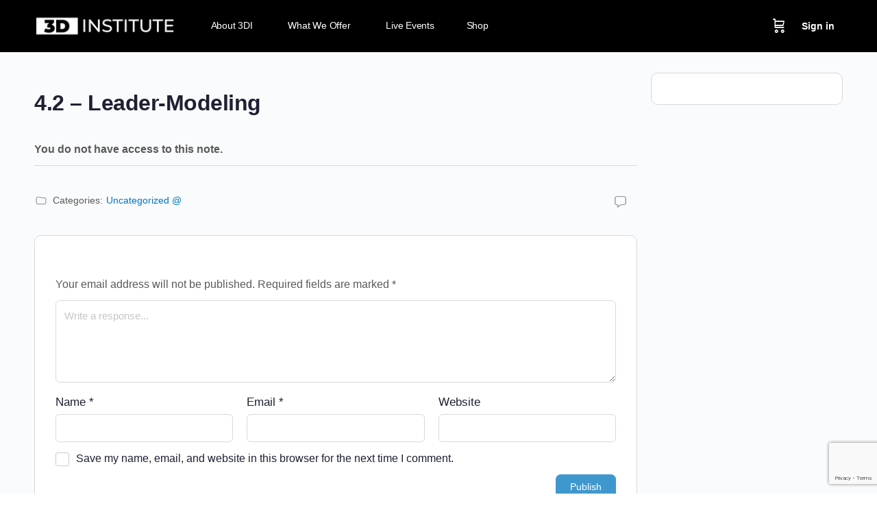

--- FILE ---
content_type: text/html; charset=utf-8
request_url: https://www.google.com/recaptcha/api2/anchor?ar=1&k=6Lc077YaAAAAAOmCNTcrJlgYW9Nkop8mpH76BGhy&co=aHR0cHM6Ly8zZGluc3RpdHV0ZS5jb206NDQz&hl=en&v=PoyoqOPhxBO7pBk68S4YbpHZ&size=invisible&anchor-ms=20000&execute-ms=30000&cb=aip17t0ox4u
body_size: 49135
content:
<!DOCTYPE HTML><html dir="ltr" lang="en"><head><meta http-equiv="Content-Type" content="text/html; charset=UTF-8">
<meta http-equiv="X-UA-Compatible" content="IE=edge">
<title>reCAPTCHA</title>
<style type="text/css">
/* cyrillic-ext */
@font-face {
  font-family: 'Roboto';
  font-style: normal;
  font-weight: 400;
  font-stretch: 100%;
  src: url(//fonts.gstatic.com/s/roboto/v48/KFO7CnqEu92Fr1ME7kSn66aGLdTylUAMa3GUBHMdazTgWw.woff2) format('woff2');
  unicode-range: U+0460-052F, U+1C80-1C8A, U+20B4, U+2DE0-2DFF, U+A640-A69F, U+FE2E-FE2F;
}
/* cyrillic */
@font-face {
  font-family: 'Roboto';
  font-style: normal;
  font-weight: 400;
  font-stretch: 100%;
  src: url(//fonts.gstatic.com/s/roboto/v48/KFO7CnqEu92Fr1ME7kSn66aGLdTylUAMa3iUBHMdazTgWw.woff2) format('woff2');
  unicode-range: U+0301, U+0400-045F, U+0490-0491, U+04B0-04B1, U+2116;
}
/* greek-ext */
@font-face {
  font-family: 'Roboto';
  font-style: normal;
  font-weight: 400;
  font-stretch: 100%;
  src: url(//fonts.gstatic.com/s/roboto/v48/KFO7CnqEu92Fr1ME7kSn66aGLdTylUAMa3CUBHMdazTgWw.woff2) format('woff2');
  unicode-range: U+1F00-1FFF;
}
/* greek */
@font-face {
  font-family: 'Roboto';
  font-style: normal;
  font-weight: 400;
  font-stretch: 100%;
  src: url(//fonts.gstatic.com/s/roboto/v48/KFO7CnqEu92Fr1ME7kSn66aGLdTylUAMa3-UBHMdazTgWw.woff2) format('woff2');
  unicode-range: U+0370-0377, U+037A-037F, U+0384-038A, U+038C, U+038E-03A1, U+03A3-03FF;
}
/* math */
@font-face {
  font-family: 'Roboto';
  font-style: normal;
  font-weight: 400;
  font-stretch: 100%;
  src: url(//fonts.gstatic.com/s/roboto/v48/KFO7CnqEu92Fr1ME7kSn66aGLdTylUAMawCUBHMdazTgWw.woff2) format('woff2');
  unicode-range: U+0302-0303, U+0305, U+0307-0308, U+0310, U+0312, U+0315, U+031A, U+0326-0327, U+032C, U+032F-0330, U+0332-0333, U+0338, U+033A, U+0346, U+034D, U+0391-03A1, U+03A3-03A9, U+03B1-03C9, U+03D1, U+03D5-03D6, U+03F0-03F1, U+03F4-03F5, U+2016-2017, U+2034-2038, U+203C, U+2040, U+2043, U+2047, U+2050, U+2057, U+205F, U+2070-2071, U+2074-208E, U+2090-209C, U+20D0-20DC, U+20E1, U+20E5-20EF, U+2100-2112, U+2114-2115, U+2117-2121, U+2123-214F, U+2190, U+2192, U+2194-21AE, U+21B0-21E5, U+21F1-21F2, U+21F4-2211, U+2213-2214, U+2216-22FF, U+2308-230B, U+2310, U+2319, U+231C-2321, U+2336-237A, U+237C, U+2395, U+239B-23B7, U+23D0, U+23DC-23E1, U+2474-2475, U+25AF, U+25B3, U+25B7, U+25BD, U+25C1, U+25CA, U+25CC, U+25FB, U+266D-266F, U+27C0-27FF, U+2900-2AFF, U+2B0E-2B11, U+2B30-2B4C, U+2BFE, U+3030, U+FF5B, U+FF5D, U+1D400-1D7FF, U+1EE00-1EEFF;
}
/* symbols */
@font-face {
  font-family: 'Roboto';
  font-style: normal;
  font-weight: 400;
  font-stretch: 100%;
  src: url(//fonts.gstatic.com/s/roboto/v48/KFO7CnqEu92Fr1ME7kSn66aGLdTylUAMaxKUBHMdazTgWw.woff2) format('woff2');
  unicode-range: U+0001-000C, U+000E-001F, U+007F-009F, U+20DD-20E0, U+20E2-20E4, U+2150-218F, U+2190, U+2192, U+2194-2199, U+21AF, U+21E6-21F0, U+21F3, U+2218-2219, U+2299, U+22C4-22C6, U+2300-243F, U+2440-244A, U+2460-24FF, U+25A0-27BF, U+2800-28FF, U+2921-2922, U+2981, U+29BF, U+29EB, U+2B00-2BFF, U+4DC0-4DFF, U+FFF9-FFFB, U+10140-1018E, U+10190-1019C, U+101A0, U+101D0-101FD, U+102E0-102FB, U+10E60-10E7E, U+1D2C0-1D2D3, U+1D2E0-1D37F, U+1F000-1F0FF, U+1F100-1F1AD, U+1F1E6-1F1FF, U+1F30D-1F30F, U+1F315, U+1F31C, U+1F31E, U+1F320-1F32C, U+1F336, U+1F378, U+1F37D, U+1F382, U+1F393-1F39F, U+1F3A7-1F3A8, U+1F3AC-1F3AF, U+1F3C2, U+1F3C4-1F3C6, U+1F3CA-1F3CE, U+1F3D4-1F3E0, U+1F3ED, U+1F3F1-1F3F3, U+1F3F5-1F3F7, U+1F408, U+1F415, U+1F41F, U+1F426, U+1F43F, U+1F441-1F442, U+1F444, U+1F446-1F449, U+1F44C-1F44E, U+1F453, U+1F46A, U+1F47D, U+1F4A3, U+1F4B0, U+1F4B3, U+1F4B9, U+1F4BB, U+1F4BF, U+1F4C8-1F4CB, U+1F4D6, U+1F4DA, U+1F4DF, U+1F4E3-1F4E6, U+1F4EA-1F4ED, U+1F4F7, U+1F4F9-1F4FB, U+1F4FD-1F4FE, U+1F503, U+1F507-1F50B, U+1F50D, U+1F512-1F513, U+1F53E-1F54A, U+1F54F-1F5FA, U+1F610, U+1F650-1F67F, U+1F687, U+1F68D, U+1F691, U+1F694, U+1F698, U+1F6AD, U+1F6B2, U+1F6B9-1F6BA, U+1F6BC, U+1F6C6-1F6CF, U+1F6D3-1F6D7, U+1F6E0-1F6EA, U+1F6F0-1F6F3, U+1F6F7-1F6FC, U+1F700-1F7FF, U+1F800-1F80B, U+1F810-1F847, U+1F850-1F859, U+1F860-1F887, U+1F890-1F8AD, U+1F8B0-1F8BB, U+1F8C0-1F8C1, U+1F900-1F90B, U+1F93B, U+1F946, U+1F984, U+1F996, U+1F9E9, U+1FA00-1FA6F, U+1FA70-1FA7C, U+1FA80-1FA89, U+1FA8F-1FAC6, U+1FACE-1FADC, U+1FADF-1FAE9, U+1FAF0-1FAF8, U+1FB00-1FBFF;
}
/* vietnamese */
@font-face {
  font-family: 'Roboto';
  font-style: normal;
  font-weight: 400;
  font-stretch: 100%;
  src: url(//fonts.gstatic.com/s/roboto/v48/KFO7CnqEu92Fr1ME7kSn66aGLdTylUAMa3OUBHMdazTgWw.woff2) format('woff2');
  unicode-range: U+0102-0103, U+0110-0111, U+0128-0129, U+0168-0169, U+01A0-01A1, U+01AF-01B0, U+0300-0301, U+0303-0304, U+0308-0309, U+0323, U+0329, U+1EA0-1EF9, U+20AB;
}
/* latin-ext */
@font-face {
  font-family: 'Roboto';
  font-style: normal;
  font-weight: 400;
  font-stretch: 100%;
  src: url(//fonts.gstatic.com/s/roboto/v48/KFO7CnqEu92Fr1ME7kSn66aGLdTylUAMa3KUBHMdazTgWw.woff2) format('woff2');
  unicode-range: U+0100-02BA, U+02BD-02C5, U+02C7-02CC, U+02CE-02D7, U+02DD-02FF, U+0304, U+0308, U+0329, U+1D00-1DBF, U+1E00-1E9F, U+1EF2-1EFF, U+2020, U+20A0-20AB, U+20AD-20C0, U+2113, U+2C60-2C7F, U+A720-A7FF;
}
/* latin */
@font-face {
  font-family: 'Roboto';
  font-style: normal;
  font-weight: 400;
  font-stretch: 100%;
  src: url(//fonts.gstatic.com/s/roboto/v48/KFO7CnqEu92Fr1ME7kSn66aGLdTylUAMa3yUBHMdazQ.woff2) format('woff2');
  unicode-range: U+0000-00FF, U+0131, U+0152-0153, U+02BB-02BC, U+02C6, U+02DA, U+02DC, U+0304, U+0308, U+0329, U+2000-206F, U+20AC, U+2122, U+2191, U+2193, U+2212, U+2215, U+FEFF, U+FFFD;
}
/* cyrillic-ext */
@font-face {
  font-family: 'Roboto';
  font-style: normal;
  font-weight: 500;
  font-stretch: 100%;
  src: url(//fonts.gstatic.com/s/roboto/v48/KFO7CnqEu92Fr1ME7kSn66aGLdTylUAMa3GUBHMdazTgWw.woff2) format('woff2');
  unicode-range: U+0460-052F, U+1C80-1C8A, U+20B4, U+2DE0-2DFF, U+A640-A69F, U+FE2E-FE2F;
}
/* cyrillic */
@font-face {
  font-family: 'Roboto';
  font-style: normal;
  font-weight: 500;
  font-stretch: 100%;
  src: url(//fonts.gstatic.com/s/roboto/v48/KFO7CnqEu92Fr1ME7kSn66aGLdTylUAMa3iUBHMdazTgWw.woff2) format('woff2');
  unicode-range: U+0301, U+0400-045F, U+0490-0491, U+04B0-04B1, U+2116;
}
/* greek-ext */
@font-face {
  font-family: 'Roboto';
  font-style: normal;
  font-weight: 500;
  font-stretch: 100%;
  src: url(//fonts.gstatic.com/s/roboto/v48/KFO7CnqEu92Fr1ME7kSn66aGLdTylUAMa3CUBHMdazTgWw.woff2) format('woff2');
  unicode-range: U+1F00-1FFF;
}
/* greek */
@font-face {
  font-family: 'Roboto';
  font-style: normal;
  font-weight: 500;
  font-stretch: 100%;
  src: url(//fonts.gstatic.com/s/roboto/v48/KFO7CnqEu92Fr1ME7kSn66aGLdTylUAMa3-UBHMdazTgWw.woff2) format('woff2');
  unicode-range: U+0370-0377, U+037A-037F, U+0384-038A, U+038C, U+038E-03A1, U+03A3-03FF;
}
/* math */
@font-face {
  font-family: 'Roboto';
  font-style: normal;
  font-weight: 500;
  font-stretch: 100%;
  src: url(//fonts.gstatic.com/s/roboto/v48/KFO7CnqEu92Fr1ME7kSn66aGLdTylUAMawCUBHMdazTgWw.woff2) format('woff2');
  unicode-range: U+0302-0303, U+0305, U+0307-0308, U+0310, U+0312, U+0315, U+031A, U+0326-0327, U+032C, U+032F-0330, U+0332-0333, U+0338, U+033A, U+0346, U+034D, U+0391-03A1, U+03A3-03A9, U+03B1-03C9, U+03D1, U+03D5-03D6, U+03F0-03F1, U+03F4-03F5, U+2016-2017, U+2034-2038, U+203C, U+2040, U+2043, U+2047, U+2050, U+2057, U+205F, U+2070-2071, U+2074-208E, U+2090-209C, U+20D0-20DC, U+20E1, U+20E5-20EF, U+2100-2112, U+2114-2115, U+2117-2121, U+2123-214F, U+2190, U+2192, U+2194-21AE, U+21B0-21E5, U+21F1-21F2, U+21F4-2211, U+2213-2214, U+2216-22FF, U+2308-230B, U+2310, U+2319, U+231C-2321, U+2336-237A, U+237C, U+2395, U+239B-23B7, U+23D0, U+23DC-23E1, U+2474-2475, U+25AF, U+25B3, U+25B7, U+25BD, U+25C1, U+25CA, U+25CC, U+25FB, U+266D-266F, U+27C0-27FF, U+2900-2AFF, U+2B0E-2B11, U+2B30-2B4C, U+2BFE, U+3030, U+FF5B, U+FF5D, U+1D400-1D7FF, U+1EE00-1EEFF;
}
/* symbols */
@font-face {
  font-family: 'Roboto';
  font-style: normal;
  font-weight: 500;
  font-stretch: 100%;
  src: url(//fonts.gstatic.com/s/roboto/v48/KFO7CnqEu92Fr1ME7kSn66aGLdTylUAMaxKUBHMdazTgWw.woff2) format('woff2');
  unicode-range: U+0001-000C, U+000E-001F, U+007F-009F, U+20DD-20E0, U+20E2-20E4, U+2150-218F, U+2190, U+2192, U+2194-2199, U+21AF, U+21E6-21F0, U+21F3, U+2218-2219, U+2299, U+22C4-22C6, U+2300-243F, U+2440-244A, U+2460-24FF, U+25A0-27BF, U+2800-28FF, U+2921-2922, U+2981, U+29BF, U+29EB, U+2B00-2BFF, U+4DC0-4DFF, U+FFF9-FFFB, U+10140-1018E, U+10190-1019C, U+101A0, U+101D0-101FD, U+102E0-102FB, U+10E60-10E7E, U+1D2C0-1D2D3, U+1D2E0-1D37F, U+1F000-1F0FF, U+1F100-1F1AD, U+1F1E6-1F1FF, U+1F30D-1F30F, U+1F315, U+1F31C, U+1F31E, U+1F320-1F32C, U+1F336, U+1F378, U+1F37D, U+1F382, U+1F393-1F39F, U+1F3A7-1F3A8, U+1F3AC-1F3AF, U+1F3C2, U+1F3C4-1F3C6, U+1F3CA-1F3CE, U+1F3D4-1F3E0, U+1F3ED, U+1F3F1-1F3F3, U+1F3F5-1F3F7, U+1F408, U+1F415, U+1F41F, U+1F426, U+1F43F, U+1F441-1F442, U+1F444, U+1F446-1F449, U+1F44C-1F44E, U+1F453, U+1F46A, U+1F47D, U+1F4A3, U+1F4B0, U+1F4B3, U+1F4B9, U+1F4BB, U+1F4BF, U+1F4C8-1F4CB, U+1F4D6, U+1F4DA, U+1F4DF, U+1F4E3-1F4E6, U+1F4EA-1F4ED, U+1F4F7, U+1F4F9-1F4FB, U+1F4FD-1F4FE, U+1F503, U+1F507-1F50B, U+1F50D, U+1F512-1F513, U+1F53E-1F54A, U+1F54F-1F5FA, U+1F610, U+1F650-1F67F, U+1F687, U+1F68D, U+1F691, U+1F694, U+1F698, U+1F6AD, U+1F6B2, U+1F6B9-1F6BA, U+1F6BC, U+1F6C6-1F6CF, U+1F6D3-1F6D7, U+1F6E0-1F6EA, U+1F6F0-1F6F3, U+1F6F7-1F6FC, U+1F700-1F7FF, U+1F800-1F80B, U+1F810-1F847, U+1F850-1F859, U+1F860-1F887, U+1F890-1F8AD, U+1F8B0-1F8BB, U+1F8C0-1F8C1, U+1F900-1F90B, U+1F93B, U+1F946, U+1F984, U+1F996, U+1F9E9, U+1FA00-1FA6F, U+1FA70-1FA7C, U+1FA80-1FA89, U+1FA8F-1FAC6, U+1FACE-1FADC, U+1FADF-1FAE9, U+1FAF0-1FAF8, U+1FB00-1FBFF;
}
/* vietnamese */
@font-face {
  font-family: 'Roboto';
  font-style: normal;
  font-weight: 500;
  font-stretch: 100%;
  src: url(//fonts.gstatic.com/s/roboto/v48/KFO7CnqEu92Fr1ME7kSn66aGLdTylUAMa3OUBHMdazTgWw.woff2) format('woff2');
  unicode-range: U+0102-0103, U+0110-0111, U+0128-0129, U+0168-0169, U+01A0-01A1, U+01AF-01B0, U+0300-0301, U+0303-0304, U+0308-0309, U+0323, U+0329, U+1EA0-1EF9, U+20AB;
}
/* latin-ext */
@font-face {
  font-family: 'Roboto';
  font-style: normal;
  font-weight: 500;
  font-stretch: 100%;
  src: url(//fonts.gstatic.com/s/roboto/v48/KFO7CnqEu92Fr1ME7kSn66aGLdTylUAMa3KUBHMdazTgWw.woff2) format('woff2');
  unicode-range: U+0100-02BA, U+02BD-02C5, U+02C7-02CC, U+02CE-02D7, U+02DD-02FF, U+0304, U+0308, U+0329, U+1D00-1DBF, U+1E00-1E9F, U+1EF2-1EFF, U+2020, U+20A0-20AB, U+20AD-20C0, U+2113, U+2C60-2C7F, U+A720-A7FF;
}
/* latin */
@font-face {
  font-family: 'Roboto';
  font-style: normal;
  font-weight: 500;
  font-stretch: 100%;
  src: url(//fonts.gstatic.com/s/roboto/v48/KFO7CnqEu92Fr1ME7kSn66aGLdTylUAMa3yUBHMdazQ.woff2) format('woff2');
  unicode-range: U+0000-00FF, U+0131, U+0152-0153, U+02BB-02BC, U+02C6, U+02DA, U+02DC, U+0304, U+0308, U+0329, U+2000-206F, U+20AC, U+2122, U+2191, U+2193, U+2212, U+2215, U+FEFF, U+FFFD;
}
/* cyrillic-ext */
@font-face {
  font-family: 'Roboto';
  font-style: normal;
  font-weight: 900;
  font-stretch: 100%;
  src: url(//fonts.gstatic.com/s/roboto/v48/KFO7CnqEu92Fr1ME7kSn66aGLdTylUAMa3GUBHMdazTgWw.woff2) format('woff2');
  unicode-range: U+0460-052F, U+1C80-1C8A, U+20B4, U+2DE0-2DFF, U+A640-A69F, U+FE2E-FE2F;
}
/* cyrillic */
@font-face {
  font-family: 'Roboto';
  font-style: normal;
  font-weight: 900;
  font-stretch: 100%;
  src: url(//fonts.gstatic.com/s/roboto/v48/KFO7CnqEu92Fr1ME7kSn66aGLdTylUAMa3iUBHMdazTgWw.woff2) format('woff2');
  unicode-range: U+0301, U+0400-045F, U+0490-0491, U+04B0-04B1, U+2116;
}
/* greek-ext */
@font-face {
  font-family: 'Roboto';
  font-style: normal;
  font-weight: 900;
  font-stretch: 100%;
  src: url(//fonts.gstatic.com/s/roboto/v48/KFO7CnqEu92Fr1ME7kSn66aGLdTylUAMa3CUBHMdazTgWw.woff2) format('woff2');
  unicode-range: U+1F00-1FFF;
}
/* greek */
@font-face {
  font-family: 'Roboto';
  font-style: normal;
  font-weight: 900;
  font-stretch: 100%;
  src: url(//fonts.gstatic.com/s/roboto/v48/KFO7CnqEu92Fr1ME7kSn66aGLdTylUAMa3-UBHMdazTgWw.woff2) format('woff2');
  unicode-range: U+0370-0377, U+037A-037F, U+0384-038A, U+038C, U+038E-03A1, U+03A3-03FF;
}
/* math */
@font-face {
  font-family: 'Roboto';
  font-style: normal;
  font-weight: 900;
  font-stretch: 100%;
  src: url(//fonts.gstatic.com/s/roboto/v48/KFO7CnqEu92Fr1ME7kSn66aGLdTylUAMawCUBHMdazTgWw.woff2) format('woff2');
  unicode-range: U+0302-0303, U+0305, U+0307-0308, U+0310, U+0312, U+0315, U+031A, U+0326-0327, U+032C, U+032F-0330, U+0332-0333, U+0338, U+033A, U+0346, U+034D, U+0391-03A1, U+03A3-03A9, U+03B1-03C9, U+03D1, U+03D5-03D6, U+03F0-03F1, U+03F4-03F5, U+2016-2017, U+2034-2038, U+203C, U+2040, U+2043, U+2047, U+2050, U+2057, U+205F, U+2070-2071, U+2074-208E, U+2090-209C, U+20D0-20DC, U+20E1, U+20E5-20EF, U+2100-2112, U+2114-2115, U+2117-2121, U+2123-214F, U+2190, U+2192, U+2194-21AE, U+21B0-21E5, U+21F1-21F2, U+21F4-2211, U+2213-2214, U+2216-22FF, U+2308-230B, U+2310, U+2319, U+231C-2321, U+2336-237A, U+237C, U+2395, U+239B-23B7, U+23D0, U+23DC-23E1, U+2474-2475, U+25AF, U+25B3, U+25B7, U+25BD, U+25C1, U+25CA, U+25CC, U+25FB, U+266D-266F, U+27C0-27FF, U+2900-2AFF, U+2B0E-2B11, U+2B30-2B4C, U+2BFE, U+3030, U+FF5B, U+FF5D, U+1D400-1D7FF, U+1EE00-1EEFF;
}
/* symbols */
@font-face {
  font-family: 'Roboto';
  font-style: normal;
  font-weight: 900;
  font-stretch: 100%;
  src: url(//fonts.gstatic.com/s/roboto/v48/KFO7CnqEu92Fr1ME7kSn66aGLdTylUAMaxKUBHMdazTgWw.woff2) format('woff2');
  unicode-range: U+0001-000C, U+000E-001F, U+007F-009F, U+20DD-20E0, U+20E2-20E4, U+2150-218F, U+2190, U+2192, U+2194-2199, U+21AF, U+21E6-21F0, U+21F3, U+2218-2219, U+2299, U+22C4-22C6, U+2300-243F, U+2440-244A, U+2460-24FF, U+25A0-27BF, U+2800-28FF, U+2921-2922, U+2981, U+29BF, U+29EB, U+2B00-2BFF, U+4DC0-4DFF, U+FFF9-FFFB, U+10140-1018E, U+10190-1019C, U+101A0, U+101D0-101FD, U+102E0-102FB, U+10E60-10E7E, U+1D2C0-1D2D3, U+1D2E0-1D37F, U+1F000-1F0FF, U+1F100-1F1AD, U+1F1E6-1F1FF, U+1F30D-1F30F, U+1F315, U+1F31C, U+1F31E, U+1F320-1F32C, U+1F336, U+1F378, U+1F37D, U+1F382, U+1F393-1F39F, U+1F3A7-1F3A8, U+1F3AC-1F3AF, U+1F3C2, U+1F3C4-1F3C6, U+1F3CA-1F3CE, U+1F3D4-1F3E0, U+1F3ED, U+1F3F1-1F3F3, U+1F3F5-1F3F7, U+1F408, U+1F415, U+1F41F, U+1F426, U+1F43F, U+1F441-1F442, U+1F444, U+1F446-1F449, U+1F44C-1F44E, U+1F453, U+1F46A, U+1F47D, U+1F4A3, U+1F4B0, U+1F4B3, U+1F4B9, U+1F4BB, U+1F4BF, U+1F4C8-1F4CB, U+1F4D6, U+1F4DA, U+1F4DF, U+1F4E3-1F4E6, U+1F4EA-1F4ED, U+1F4F7, U+1F4F9-1F4FB, U+1F4FD-1F4FE, U+1F503, U+1F507-1F50B, U+1F50D, U+1F512-1F513, U+1F53E-1F54A, U+1F54F-1F5FA, U+1F610, U+1F650-1F67F, U+1F687, U+1F68D, U+1F691, U+1F694, U+1F698, U+1F6AD, U+1F6B2, U+1F6B9-1F6BA, U+1F6BC, U+1F6C6-1F6CF, U+1F6D3-1F6D7, U+1F6E0-1F6EA, U+1F6F0-1F6F3, U+1F6F7-1F6FC, U+1F700-1F7FF, U+1F800-1F80B, U+1F810-1F847, U+1F850-1F859, U+1F860-1F887, U+1F890-1F8AD, U+1F8B0-1F8BB, U+1F8C0-1F8C1, U+1F900-1F90B, U+1F93B, U+1F946, U+1F984, U+1F996, U+1F9E9, U+1FA00-1FA6F, U+1FA70-1FA7C, U+1FA80-1FA89, U+1FA8F-1FAC6, U+1FACE-1FADC, U+1FADF-1FAE9, U+1FAF0-1FAF8, U+1FB00-1FBFF;
}
/* vietnamese */
@font-face {
  font-family: 'Roboto';
  font-style: normal;
  font-weight: 900;
  font-stretch: 100%;
  src: url(//fonts.gstatic.com/s/roboto/v48/KFO7CnqEu92Fr1ME7kSn66aGLdTylUAMa3OUBHMdazTgWw.woff2) format('woff2');
  unicode-range: U+0102-0103, U+0110-0111, U+0128-0129, U+0168-0169, U+01A0-01A1, U+01AF-01B0, U+0300-0301, U+0303-0304, U+0308-0309, U+0323, U+0329, U+1EA0-1EF9, U+20AB;
}
/* latin-ext */
@font-face {
  font-family: 'Roboto';
  font-style: normal;
  font-weight: 900;
  font-stretch: 100%;
  src: url(//fonts.gstatic.com/s/roboto/v48/KFO7CnqEu92Fr1ME7kSn66aGLdTylUAMa3KUBHMdazTgWw.woff2) format('woff2');
  unicode-range: U+0100-02BA, U+02BD-02C5, U+02C7-02CC, U+02CE-02D7, U+02DD-02FF, U+0304, U+0308, U+0329, U+1D00-1DBF, U+1E00-1E9F, U+1EF2-1EFF, U+2020, U+20A0-20AB, U+20AD-20C0, U+2113, U+2C60-2C7F, U+A720-A7FF;
}
/* latin */
@font-face {
  font-family: 'Roboto';
  font-style: normal;
  font-weight: 900;
  font-stretch: 100%;
  src: url(//fonts.gstatic.com/s/roboto/v48/KFO7CnqEu92Fr1ME7kSn66aGLdTylUAMa3yUBHMdazQ.woff2) format('woff2');
  unicode-range: U+0000-00FF, U+0131, U+0152-0153, U+02BB-02BC, U+02C6, U+02DA, U+02DC, U+0304, U+0308, U+0329, U+2000-206F, U+20AC, U+2122, U+2191, U+2193, U+2212, U+2215, U+FEFF, U+FFFD;
}

</style>
<link rel="stylesheet" type="text/css" href="https://www.gstatic.com/recaptcha/releases/PoyoqOPhxBO7pBk68S4YbpHZ/styles__ltr.css">
<script nonce="9WUBBmxvZoaSATwKR5fhhA" type="text/javascript">window['__recaptcha_api'] = 'https://www.google.com/recaptcha/api2/';</script>
<script type="text/javascript" src="https://www.gstatic.com/recaptcha/releases/PoyoqOPhxBO7pBk68S4YbpHZ/recaptcha__en.js" nonce="9WUBBmxvZoaSATwKR5fhhA">
      
    </script></head>
<body><div id="rc-anchor-alert" class="rc-anchor-alert"></div>
<input type="hidden" id="recaptcha-token" value="[base64]">
<script type="text/javascript" nonce="9WUBBmxvZoaSATwKR5fhhA">
      recaptcha.anchor.Main.init("[\x22ainput\x22,[\x22bgdata\x22,\x22\x22,\[base64]/[base64]/[base64]/KE4oMTI0LHYsdi5HKSxMWihsLHYpKTpOKDEyNCx2LGwpLFYpLHYpLFQpKSxGKDE3MSx2KX0scjc9ZnVuY3Rpb24obCl7cmV0dXJuIGx9LEM9ZnVuY3Rpb24obCxWLHYpe04odixsLFYpLFZbYWtdPTI3OTZ9LG49ZnVuY3Rpb24obCxWKXtWLlg9KChWLlg/[base64]/[base64]/[base64]/[base64]/[base64]/[base64]/[base64]/[base64]/[base64]/[base64]/[base64]\\u003d\x22,\[base64]\x22,\x22w5vCqU7Cv8O4w6rCgFVYIDDCv8Ksw45WecKqwqNfwonDvQbDgho+w64Fw7UHwpTDvCZAw4IQO8KFVx9KdjXDhMOrXCnCusOxwrV9wpV9w4DCu8Ogw7YMc8OLw68laSnDkcK/w5Itwo0HS8OQwp9hF8K/[base64]/DqRHCgScxw7kJK1LDi8KFw67DscOAVlXDjiHDgsK2w6jDpUt3VcKCwoNJw5DDvRjDtsKFwoIUwq8/fk3DvR0YayPDisOAWcOkFMKswonDtj4SU8O2wogUw7bCo34xbMOlwr4DwqfDg8Kyw4pMwpkWMQxRw4oiGBLCv8KpwqcNw6fDriQ4wro/ZztEYHzCvk5bwrrDpcKeZcKGOMOoXy7CusK1w5PDvsK6w7plwrxbMR3CkCTDgxhFwpXDm1scN2TDjnd9Xywww5bDncKPw79pw57Ch8OGFMOQK8KUPsKGA15IworDkjvChB/DmQTCsE7Cq8KXPsOCZEsjDXBMKMOUw7xrw5JqYMKnwrPDuGEzGTU0w63CixMwQC/CswgrwrfCjSUUE8K2YcKzwoHDinVxwps8w6zCjMK0wozCkwMJwo9ww79/wpbDnQpCw5oQBz4Ywo0YDMOHw6vDu0Mdw6ksOMOTwoDChsOzwoPCiGZiQEUzCAnCjsKXYzfDjg96ccOZH8OawoUWw7TDisO5PkV8ScKlV8OUS8OMw7MIwr/Dt8O2IMK5C8OEw4liVgB0w5Uawrl0dQohAF/Ck8KKd0DDq8KSwo3CvSXDuMK7woXDiS0JWz8pw5XDvcOXE3kWw51FLCwvBgbDnjwiwpPCosOSHlw3SkcRw67CrA7CmBLCt8Kew43DsDBww4Vgw7sLMcOjw7HDpmNpwpk4GGlVw6c2IcOjJA/[base64]/CvFhZNHvDjMOFBwo2wrd/wqNnYyrDjwjDksKhw5YUw4HDqXoRw4AEwqBFE1fCj8Kewq5Zwp83wqxaw55Iw6RWwoMsWikDwq3CjC/[base64]/DrcObwrY3w6pYJwBxw5vCtzYXacOMw7cTwp3CksK8KWwwwoLDnAx6w7XDlUVyPVHCi2zDmMO2bxhhw4TDn8Ktw5kgwqnCqEXDnW/CsiPDh3IyBjnCicKtwq8PJ8KaSTlWw7Yfw7YxwqTCqjYLBsOFw5jDpMK+wqzDhMKVPcO2E8OlBMO3d8OxRcOaw7HDk8KyV8KUPzBtwpnCh8OiOsKpTMKmdmDCvkjCtMK5w4rCksOrEj8Mw7fDo8Ofwr9aw6PChsO9wq/[base64]/[base64]/w6VdAsKlwq/CocKkCQDCiMOPXQPCgcO3AjXCncKfwqXCtlTDuRXCscOQw51Fw77Cv8OvKHjDsi/[base64]/Di2HCtcKuw6x9w5tLGsK4w6jDuWbDmcO9wrpDw7HDo8K+w7fCggLDkcKpw7M0U8OuYT3CtcOhw79VVEJYw4A9bcO/w57CqGPDicO3w57Ck0vCg8O0bQ/[base64]/CgTPDt3XDsBEFwrjCrsOPaMK6w6Yfwo1/wpbCjsKkO1gGAwNawoPDisKmw4ogw5nCvmjCkiI7XRrChcKHfAXDmcKIGmTDmcKCW2/Dm2nCqMOqL3nDixTDqcK/wox7fMOMWAtmw7hUwp7Cg8K3w4pRBgEWw6zDocKDO8OqwprDjsOuwrt4wrNLIBlHKiDDgcKkKF/[base64]/[base64]/DnDHCqnHDkTjDo8K0woo2DsOuwpDCjhLCs8OrUgfDtUFHDx5NFcKvVMKHBzHDqXIFw5AaKnfDvsKTw4fDkMK/GyRZw6rDqU0URQzCpcK0wqjCpsOgw4PDrsKnw5TDs8OZw4J8Q2HDrsKXHz8AGMOjw6giw5DDgcOxw5bCv1DDl8KEwo/ClcK5wr84fsK7N3nDvMKpWMKIHsODw7LDmklDwpcJw4AibMODVAjDscK5w4rChlHDncO3woHCmMOybxAOw43CssK1wo/DkmB5w4tccMKrw7MtJMOTwpNxwqQHZH1ZTk3DvSR/[base64]/w7INScKDwo0aw50IXsOawqrDlSYawpfDhkPCqMOKeEvDjsK3YsOIa8KRwqzCh8KSbEgmw4PDpiRDBsKhwpwiRhfDjxglw4FvMz9pw6rCg3sEwpDDgMOdccKswqHChzPDvHQ/wprDrCVubxoFG1PDqDx/A8KNRl3CisOTwohXZCBiwq4lwqI/IG7CgcKFfHpqF0M5wq3Cn8O1QCbCjCTDimkGWcOQCMK9woY7wp3CmsOcw5LCl8Oww60NMsKTwppmMsKmw4/Cp0XChMONw6LCpX1Nw6XDnU3CtCLCncO5VxzDh05uw67CqgsRwoXDmMKXw57CnBnCmsORwo10wpnDnlrChcKTI0cBwoTDjR7Dj8KDV8KpOsOHGQ7CjXpPasK4X8K2HxjCusKdw5d4XSHDqUx2GsKpwqvDucOELMO6BcK/FsOvw4HDvEnDukrCoMK1bsKmw5Faw5nDrk1uWUzCvB7DpQ0MXHNhw5/DgkzCv8K5NwfCosO4QsOATMO/TV/[base64]/Dl8OCVi/Ck3bCvgrDlsKCZh4Pw5LCnMOVdjrDmMKDRcKjwq8VccKGw5o2W2d2WAxewr7CusOuX8O5w6nDk8O0bMOGw7NRIsOiDmrCjULDqHfCoMOMwo7CiiAEwpNhNcKvNMKCPMKIB8KDcwvDgcO/wqQRADfDnSdMw73CiCpXw5NVXCRFwrQ9woZ2w5rDh8KqWsKGbmgXw7ozOcKkwqDCpMK8SXrCsDpOw4U9w53DpMOOH3PDqsOxfkDDtcOywr3CrcOQw7HCvcKYVMOAA3HDqsK4B8KTwpEybT/DiMOWwr59fsKvw4PChhAJfMK9YsKuwpjDscKdERjDsMOoNsKMwrLDlgrChETDqsOUH109wovDs8KMYDtRwpxbwoEgTcKZwoJLb8OSwp3DlGjCpSgzQsKmw6XCpnlrwr/CoTw5w6BKw7M0w4UiKHzDlhvCn13DmMOIeMOEMMK/[base64]/ecO7wozCuzbDjsKQRlbDl3LDvMKhEMK9w6PDpMKvw4gcw40Ow6wow5QuwpjDiwttw7DDhsO5cGRJw6UcwoN/wpEow4MeWMO+wrjCpnpNGcKUfMOow4/DlsKNGAzCpg3CusOFGsKZf1vCu8OnwoPDtMOGYE7Dll4Iwpghw5TClHV+wpQUawfDiMKdIMO/[base64]/CsyfClE/DuVfDsCjCjcOQw4XCp8KIw4wlwoHDmW/[base64]/DpE3DnMKtw4B7BzXDhRbCrcKqJcKjw5pbwroTNcO8w5PCvHzDnUDDscOIbMOtWlTDv0QuIMObZD0Gw7zDqcKiaBLCqsKbw45lWSLDh8KYw5LDq8O4w4x4DHbCslTCo8K7M2ISM8OeQMKyw7TChMKaIHkbw5w/w7TCjsOpdcKUQsO6wp8OdVjCr0AxMMODw49Ewr7Dt8OlZsOlwr3DpHocWUbDvcOew5rDsx3ChsOmZcOadMOAeWrCtcKywqbDkcKXwqzCtcK7cy7DgQ07wqs6U8OiMMO4RljCpQQjJgQswrHCv3EsbUF/cMKmLsKowoYbw4ZPZ8KcOXfDsxnDssKRbUPDhB5LMsKpwrnChX7DlcKxw4RQBzjCiMKzw5nDg3A2wqXDvHzCj8K/[base64]/Dl8OowoYnRcKhw5rDhSZcasKZwpjDohZKwoBgVsKdYFnDkXrCv8OLwoVuw5PCksO5wq7CgcK3K1PDv8K/wrcxHMOfw5HCnVINwp0IGTUOwqtcw5vDrMO2aC8fwoxIw5HDh8KWOcKCw5Vww6sPAcKJwoYqwpjDqjFvPFxFwr48w4XDmsKAwq/[base64]/Dkiwhwr02wrnCocO2V8Kpw5PCgWXCl8KyYCsIecOWwo/Ch38BUQXDhXPDkT1XwpvDtMKVeA7DkjozSMOWwq3DsgvDv8OvwoFnw7ptdWEmOyUNw7DCpcOUwrlNJz/CvBvDvcKzw6fDq3LCq8OFZz3CksK/P8KBFsKEwoTCn1fCncKbw67DrB/Dv8OIwprDhsOBwq8Qw7MDecKuUg3CicOGwofCj1rDpcOPw77DvT4UE8Ogw7fDsVjCglbCscKYJmHDnBzCtMO3TmjCmUdsUMKYwoTDnDsycFLCtMKAw5IufG88worDuRHDrmhRCAZuwpTDrVoNH2EeKSDCuQNuw6DDoQ/CuiLDp8OjwrbDmC5hwrRob8Ksw73DucK6w5DDgUFQwqoDw53DlcOBOjUAwpnDgMOZwo3Chl7CrMOwCS9Uwo9VdAkZw6fDgwImw6R+w7BbW8K3XQE3wpFEcsKHw78ZNMO3wq3DkcOww5dJw7zCiMKUT8KWw5rCpsO/[base64]/wrzCg2HCkMO3woIZZ8OmPkHDjsOlQl5TwoVpVzLClsKUw7bDicOZwpMHMMKEIjwnw4UOwrRMw7LDimEZFcOSw4rDt8Otw63DhsOIwo/DklxPwrrCrMKCw7JGDsOmwo07w4LCsWPCs8KKw5HCs2Vuwqxmwp3CplPClMOmwqE5XcKnwqfCpcOTKiPDlBRBwqrCqTJsdMOYw4tGRkPDjMKAWHjDqsO3VcKVEcODH8KyLH/[base64]/[base64]/DucOKwrEsGcOAwr3DuhYhw51CwrnDicOpwo8aw65pOEjDkBg4w45iwpLDrMOcIkHCmmoXHmjCvsOxwrsXw6PCgQbDnMK0w4PCkcKPegFqwqQfw7l7McK9QsO0w4DDvcOBwqfCtMKLwrs8dB/Cv0NRcktXw6ZnBsKYw7pMwqVXwobDvcKIMsO0Ay/CiEzCmVvCosO6Ols6w5DDt8KWWXvCo1JFw6zDq8K/[base64]/Ch8KIw7fDqcOmD8KUwrENKMO5fwwAVxrCksOxw5x/wo5Cwq5yZ8OEwofCjBdswpZ5fU9qw6tJw71/XcKBNcOPwp7Cu8OTw6lDw7nDnsO8wq7CrsO0TDXCogTDuQs7TTd9AkjCuMOITsKBfcKbUcOPAMOhe8OQe8Ozw5zDvg8wDMKxPH8bw7jCl0TCv8OvwpzDoQ/DoRF6w6cjwpfDp3QIwrPDp8Kcw6jDkjzDrF7Du2HCvRQfwqzCuWweaMKlZynCl8OhJMOZwqzCkCQ6BsKREmrDuDnCkxRlw4REw7vDsiPDgH/CrF/CgGAif8OUDsOYOsOIRyfDr8Oswrdcw5PDjMOdwonCpMOjwqTCmMKvwpzDp8O1woI9Y0hpbl3CocKcOmBqwp8UwrkzwoHCtR/CvsKnDCzCrUjCoQnCiEl/WXbCiipSXgk2wqM+w7QAYw3DscOKw7fCrcOjVEgvw6tEG8Ozw6o1wpMDY8Kaw7jDmSIYw79ew7LDnRljw4xTwoXDrhTDs3TDrcKOw7bCpMOIFcOzwqLCjlA0wo4WwrtLwqtXX8O3w5JhG25NVB/Dk2XDqsOTw4LCikHDsMKzN3fDhMOkw5LDlcO5wofCj8OEw7M3woNJwq9ZYBZqw7MNwoA2wp7Dsw/ChF1AfDI1wprCizU3w7XCvcO0w4LDo15gE8KHw5tSwrPCjsOpe8O0BwnCtmXClTPCr2AIwoFhwrDCsGdYPsOLX8KdWMKjw75bBWhlCz3DjMKyWmwUw57ChXzCtUTCosOuHMKww7QHwq4aw5Y5w43CoxvCqj9pXTQ6aUHCvzPCoyzDsQU3PcOTwpYpw4XCiF/ChcKPw6bDhsKcWWDDuMKuwoYgwpvCr8KiwoAIe8Klc8O3wr3Do8Odwpdgw50MJ8K0wpDCtsOcHsOFw4czF8OhwrBzQB3DnxnDgcOyRMKqQ8OrwrTDlz4HfcO8S8OowrBhw5lMw5J/w5oyasOdIWTCjEA8w6AkIiZnChrDl8KHwpBPNsOjw4rCucKPw4JTW2Zrb8OIwrdmw5lwCT8uHWvCosKAJ1TDq8OFw5oCVxPDhMKxwqHCgDbDjBvDp8KuX0/DjlwXOGrDtcO1wq/Cp8KEScO+SGZewro4w6HCoMO1w5PDv3Ave2A8XT5Kw54VwqE5w5dOfMKqwpNrwpYpwprChcKZFsOFBjF7HjXDtsKuw6EtIsK1wr0wbMK8wpBNJ8O/VcOZT8OzXcOhworDmX3DhsKtAzp7X8Kdw6pEwo3CiVBcQ8KDwpQuGSzDnHkZM0cfHCvCisK3w4jCkSDCn8K5w49Cw7YKwoBzNMKPwrE/w6Evw6nDinZkDsKDw543w7oKwo3CqnMSNl3Cu8O0ChAVw4/CjcO3woXCmlLDtMKQLnguPlFwwrUjwpvDhEDCullZwp9Pf0nCgcK0ScOmbsKlwqfDosKMwoHChgvDhWANw7LDm8KXwrgGacKeHnPChMOdeWXDohBww7Zlwr0qNzHCpCp6wqDCo8OpwpI5w5J5wr3ClR4yX8Kqwq5/woNOwrFjKw7ClhvDhwlewqTCn8Ksw7jDuWQiwrI2Lx3DpEjDksKSIcKvwpvDomvDoMOywo8vw6EywpAzUmDChl9wI8KRwrNfal/CpMOlwo04w4J4FMKcd8KhNgJBwrBXw4JOw78Sw593w6cEwofDlsKkKMOuYMO4wo1eRMKtX8OlwrRxwoXCuMOrw4fDiUbDmsKjfyYVbMKowrfDpMOYO8O8wrjCjBEGw4siw4kZwqXDlWnDs8OISMOQeMKNcMOkI8OzSMOaw5PDsC7Do8OXw4LDp2vCtH/DuALClA3CpMOWw41UScO7EsKjfcKKw4RFwroewqILw4Rxw5MmwoISKEtaN8K2wog9w7nCnSQeHQoDw4PCqmwnw6snw7ABwqLCmcOkw7HCjTJLw6oKdMOpNsKlbcK0f8KKcW/Ct1RZWghywqTChMOnJMODFifClMKyQ8OLwrFswpnCjSrCscKjwrnDqU7CoMKow6HDsHDDqjXCqsOSw5XDkcKbM8OZE8KOw4VzIMKww50Lw6vDsMOtfcOnwr3DoVtZwpnDqTEtw4lmwqTChjMQwo3DrcO3wqpaL8K9L8O/RDTClyV9bk0mMcOMe8Kmw5YFJk7DkjfConXDu8O8wovDlh4Awp3Dh2/CpjvCmsKxDcOHYsKuw7LDlcO7ScOEw67CjcKkIcK6w5JVwrQTOcKHKMKhf8Oqw5AEC0fDkcOVw6zDqmR0J0bCk8OZUsOywqAmEcKUw5jCs8K4wr/Ck8KmwoTCrxrCh8KlWsK+DcKMXcOVwoprCMOQwo1dw6gew5RIDlvDvcKSXsKCIA7DmcKEw7PCmlQQwp8iLi8JwrrDhyzCk8KIw5U4w5JMSX3CrcORPsOSfmoCAcO+w77Din/DslrCncKoV8KRwrpSw6LDpH1owqMDwqjDpsOCbD4aw5ZDX8KsBcOAGQ9vw6zDg8OJZxJWwp/[base64]/[base64]/[base64]/DocK5AmrCq1zCnsOAZyrCjS/Dv8O6wpZ4wozDq8OLKn3Ds2ccGB/DhsORwpHDmsOSwp19VsOJZMKdwqE8AC5scMOIwpk7w4dfFU89BDEfUMOew5QEVxUMclzDvcOnPsOAwoTDll/DjsK5Xn7CkS7CkXx1W8ODw5hcw5vCj8Kawqp3w5lLw6oISFUvFDgWGE/[base64]/[base64]/[base64]/[base64]/DoRPCmMOqejTDpMOLAh8hwqV8w7QtwrFYwqnCsWITw4LCmTrCkcKxAGPCjDkOwpDCpAUjH3TCvT4IQMOKdVTCvEYww4jDnsOwwp5ML1jDjHg/[base64]/KEPCoMK4w79VbABIY3kBwrEXw5RBB8KCJB1jwrsQw4VkdADDgsOCw4Jnw7TDhBxERMOhOiBfbsK7wojDhsOgL8K7LcO/XcOkw5lFCk58wqdnAjbCuTfCv8K5w6AHwrsWw6E7ZXbCgsKhUSo3wpLDhsK+woQmwrHDtsOow4xhXVoow5Q6w6TCs8KhWsONwrd9TcKIw7hXAcOqw5xWHmnCgUnChwDCm8Kef8O5w7nDnDJ3wpQ1w5ssw4tyw7BDw4NEwrwIwrDDtj/CjzjDhz/CgEZTwpJHX8K8wr5UMh5hRTYkw69dwqoTwo3CqklOQMKRXsKWccO/w4zDlWBBPMO+wofCnMK+w6zCt8Ktw4jDpV1dwpgHPCPCu8K3w4hpJcK+RWtBwqQJVcO4wrfCplgMwqnCjUPDmcOyw5s8OhHDvsKdwok6aDfDtcKOKsKRT8Krw79aw7V5Cy/DhcO5DsOqIcOOEFbDsnUYw73Cu8KKShjCuDnCvShdwqrDhCEFecOnP8OVwp3CsHMEwqjDo0bDg2fCoX/Dl1TCrDXDgsKbwoQKRsKOc3nDqmnCuMOhW8OwCH3Dp3TChXvDqjfCvcOHJQVJwp5Vw63DicKjw7HDt0nDucOmw7fCo8Oje23CmQDDvsOhBsKZdMOqdsKseMKBw4LDscOcw41pV2vCkyvCi8OtTcOdwqbCn8OeNVA/U8OAw5ZBfy0jwp5pJgPChcKhFcKXwoQIU8Kew6A3w7XDnMKLwrDDs8Ouw6PChcKCSR/CrSkMwoDDtDfCj2PCjMKcD8Ohw7RQGsO1w5dbK8Kcw7pJLSMsw55Vw7DClsKIw4nCqMOCfk5yWMOrwqDClVzCucOgX8KRwrbDpcOaw4nCjTXCpcO7wrYafsO1FgIeYMOnIkDDjG45UMOeJsKiwrRAPMO6wpjCuh4uPwcgw5cqwp/[base64]/[base64]/DsMKhTMOFwpcdw6rDnsOQw4/Ci8KPIT3DjMOnBUrDusKpw7PCi8KCYXPCvsKvLsKawoorwrjCscKaQT3CiFZifsK/wrvCiDrClVhFU0zDpsO+f1/ChyfCk8O1UHQ6SWfCpkHCqcK6ICXDnVvCtMOSRsKHw7Ysw5rDvcONwrdew77DiiVjwrjDoRrCrkDDqcOnw6QEdA/[base64]/wrnCsn3DpMOKwoLDkUXDhHRFw5fDpcK7fsKzL2bDvMKcw6k7wq/Cr3UMXcKGBMKywpBDw50nwqURJcKWYgI8wozDjsK7w6zCqm/Ds8KVwrg9w6Ync2ZZwo0sKGdqYcKRw5vDuDPCvsO8JMOTwqpBwobDpw18woXDgMKrwqZmMsKPHMKUwrJxw6zCkcKtGMO/IzQcw5IHwr7ChMO3HMOUwobClsKFwovChSsVOMKDwpsTbyE0w7/Csg7CpQrCr8K7CmfCuSbCs8KMCypJThICWMKqw7B6wrVWKSHDm1hJw6XCiXVOwo/CtBXDpsONPSgQwoYOcnorw7JDR8KIVsK3wqV1SMOsNybCvXpmMwPDo8OZFcKUcF4KHhrCocO5DWrCi23CkX3DvkwjwpjDg8KyccK2w4HCgsOpw6XDpVl/w6HCnADDhQPCoSl8w5wcw5LDo8OkwrPDrsO2T8Kgw6XDvsOKwrzDugEmaQ7ChcK8ScOFw51dWmN9w5FeIXLDjMO+w6bDsMOyP3fCnhjDuDPCgcOiwoRbVg3DvsKWw6sdw63CkHMqA8KLw5c4Fw3DokxIwo/CvcOmC8ORacKTwp5CfsOqw7jCtMOhw7hQMcKiw4LDmVtDeMKvw6fCpFPCm8KId3ZEZsKbAsK7w5ExKsKuwoMxcSs4w6gpwp94w4rCizrCr8KSNml7wpAjw4xcwo0fw5sGM8KiT8O9acOhwrB9w7YfwqrCp1F0wpNmw4fCmy/CnxgoWgw/w7N8L8KHwpTDqsOkw5TDgsKxw7YlwqBVw5Y0w60xw5DCqHTCo8KPDsKeS2ptX8Kvwo1JbcONACBCSMOibgvCiz0XwrFuUMO/D2XCuBnCt8K7GcOBw6bDt2LDrBLDnhlgBcOxw5HCoB1bWwLCkMKEHsKew4wKw4N+w6TClsKmKl8qJWtebMKJRMO+FsOzVcOeTjZHImJkw4MrMcKcf8KnUcOjw5HDs8K6w7o2wo/Cuhgww6xsw4DCtMKYZMOUMEkyw5vCizASJmpCWFEmw4kbN8OLw5/Dl2TDv2nDpRwDdMOtfMKqw4fDtsOqUBjDjcOJAEHDjcKKEcOoDj0CPsORwpTDn8KewrTCu03DssOXDMKQw7fDvsKtP8KvGsKpwrR9HXRFw7/ClFnDusKfQlLDsVPCtGURw7nDpShpBsKqwpXCoUXCvxVDw6tJwrLCr2nDohjCj3rDo8KWFMORw7BLNMOQF0/DpsOyw77DqFAiJcOKw4DDh2LCjVViGsKZSE7Ds8OKagjCqWnDpsK5EMOjwopJHCLCljHCpTplwpDDklXDtMK6wq0WGQ1xWF5VKRwWOcOkw5Y/dGjDi8KXw5bDiMOLw6TCjGvDpMOfw7TDr8Ocwq8HYHnDmzMHw43CjMOFD8O9w5/DjT7ChnwUw5MUw4VpbsOmwqrDg8O/S2hWJznDoG9Nw6rDp8Kcw6cncXXCmRMHw6ZbHsK/w4DCuW8Cw4twXsKcwoIPwokZXC1Swqg7BjE6IAnCosOqw5gRw7XCnklqGsO4SsKawqF4BxDCnBonw7QtKMORwpt/IWzDtcO1wp4mTVA1wpjCp05zI2cCwqJOV8K4ScOwK39HYMOEJT7DrC/CoX0ATA4ff8OJw7nCt2Nmw6AALhAow6dXJlzCvCfCssOiTWd8RsOAUsOBwq4xwrDDocOzSnY8wp/Cm3xVw5hdfMOVbxoCQyAfcsKQw63DmsO/woTCtMOkw6Rbwp1sFBjDuMOCUkbCjCxvw6ZlVcKhwrfCjMKZw7LClcO3w4ICwowZw5DDqMK7OcO9w4bDtUs6WW7CjsOgw69+w5QQwrg1wp3CkTU8bhtdAGxRYsOHEMOgf8O4woTDtcKnRsOEw7BowpNgw5Q6JVjChygYDA7CtA7DrsORw57Cmy56ZsO2w4/CrcK+fcKyw5PChEdFw67CpWtaw4l7A8K2DU/CgX5UbMOCPcKxJsKQw6gXwqsHc8O/w6XCjMKNU1zDm8OOw73CnMK6w5R/wo8HUHU/[base64]/Cug8/cnDDhMKLNDtIdVBjw5bDtsO3O8Omw7Urw4shGXVeXsKIWcKEw6zDmMKpKcKUwq0ywoLDvSTDi8OYw5LDrHI+w5U8wr/DgMKcKmYNNsOODsKHdsODwrNQw6ojCx/DnVECcMKswqcTw4/Dqw3ChQDDuQbCksOZwpHCnsOSTD0QIMOjw4DDr8O3w5HCi8OwPljDjV/DvcKpJcKFw7l4w6LDgMOjw58Dw7dPam4Bw6vCnsKNFsOYw44bwpXDh3/DlCbCuMOBw4fDm8OyQ8OGwqIUwr7ClsOEwq5tw4LDg2zDgEvDt2QLw7fCmTXCuWVqVsKbHcOew6R0w4DDvcK0T8K8VnJ9bcOBw7/DtsO4wo3DksKew4vDmcONO8KEFjjCjlTDuMOTwpnCkcOAw7nChcKkDMO4w6UJXnRsK0bDmcO5NcO+w6xzw6dbw6LDncKQwrQwwo/Dr8Kge8OGw7Zuw6wDNcO/bhDCv2rCiH5Ow4/Cu8K3CgDCvVAMKDbClsKRKMO7wphBw6HDiMOiPwJ8CMOrHkFCZsOjZXzDkwZlw6/DsHEowrjDiUjCoT5Gw6cnwpDCpsOawpHCqlA5fcOQAsKmSQVzZBfDuE/CosKdwpPDlRlLw6jCl8K6WcKjLcOEdcOEwq/DkV7DqsKZw6Rvwp40wpzCtADDvWEYJMOGw4HCk8Kww5QtVMOvwqrCp8OJa0jDjQPDhX/Dl1E2K0/DicOhw5JlAFrCnE19PgMXwoVjwqjCsk0rMMOBw6JMa8K3bTkpw58xZMKKw5Afwr9PJjphV8OUwptmfQTDlsKBFcKYw4EYA8OFwqckdWbDp13ClQXDmhrDm09uw7cqBcO1wrw9w6QBb17CjcO/V8KQw4XDv2jDnEFWw6HDtnLDlEHCoMO3w4rDsig2W1bDqMOrwpchwpZgLsKxLEbCnsKwwrLDiDccGSfDvcObwq17DlDDssOiwo1Rwq3CucOpcXxgeMK8w5cswp/[base64]/w5nDnsOpw4gWFzPDulNiw6kmFcOXwrZEW8KqOyV3wrgMwoRJwqbDmVjDswvDhwDDg2oZfht9LMK/QCrCn8Opwo5nKsOJLMKSw5/CtUbCmcOJC8OIw5MIwrhtNiE7w6JRwoMyOcORRMOmRUp9w5/DgcOXwpbCn8OGDsOtw7PDocOnR8OpImbDlhLDkQ3CiGvDtsOgwobDiMO0w4nCkH9hPSkzU8K9w6nDtCZXwokQRALDvCfDl8KtwqnCgj7CjUDCvcKqw4bCgcKjw4HDhng9TcO9E8KvAjfDkB7DhknDoMO9ayTCngBPwrxzw57DvMK7CV9ww7smwq/Cuk/DnU/[base64]/F8KlH8O/[base64]/DoxxyM1sRw41dw7zCosOlMcKUwpfDpsK+O8ORasO9woENwq3CoAlxw51ZwqxZTcOuw7DClcK4P2XCjMOmwr9zBMK9wpDCjsKXK8OnwopiNhDDq1p7w4/CpQzCiMKhMMOFbgcmw6rDmRAtw7I8Q8KqFRDDssKnw7l+wpTCi8KcCcOmw5sGacKUDcOHwqQJw5xnwrrCtsOHwpx8w7LCh8KnwofDu8KsI8Krw5I9R3B2aMKsFX/Cin/DpBfDr8KgJklrwp8gw7NWw53DljFjw5XDp8KEwq0oRcO7wpvDl0Utwp5AFVrCoH8pw6RkLllKaSPDjgtlAxl7w6tqwrZrw6/[base64]/[base64]/HzPDrMOzwrZ6I2nCmSAJwo3DnFDDiMO1KsOibMO8csOAJhLDnl58OsKod8OawqfDglErBMOCwr9uEinCl8OgwqLDpcOYB0ljwqTCqw/DuAc7w4crw5JBw6nCvwwow65fwrFRw5TCpMKIw5VhSQxSHH8iGVTCkWXCvcO0w7Y4w4JbPcKdwrdjbRZjw7U4w7/DjsKuw4JIHUXDoMKrUsO8bMK4w4LCgcO3GhrDjiI3CcKAYcOEwr/DunY1CggIGcKBe8KeB8KKwqc5wqvCtsKldz3CuMKrwodIwp43w4/[base64]/DtcOtw5vDvcKle8OxJcKuw70qwr0XDHRnbcOGDcO3wpQXd3xJHHQFRcKFO0t6e0jDt8OJwpwuwrwvJzXDnsOlVMOZIsKnw4XDt8K7ESxOw4jDpAtwwr19CsOCcsKKwo/CulfCs8OvJ8K4woIZVDvDpMKbw4RDwpZHw6vCkMOsYMKRTBJUXMKPw4LClsOfwpgxWsOMw7vCvsKJX1xsNsKDwqU7w6MTT8K8wokEw4s6AsOMw59ew5BqBcOzw7xtw7/[base64]/[base64]/DgcOuw6fCrcKPLcOVw4HDjGUnw71Vw5xAJcKdEsKwwqY5VMKSwopgwrRBSMOUw48DEy7Cl8O+wqo/wpgSH8KiB8O0wrDCjcOUZSV8VAPChwXCqwbDnsKkRMOJwo3CtcO5PCoaETPCjx8ULwJ9FMK8w5UywpITW2gAFMOnwq0aR8OQwr95RsOkw7QBw5nCuyLCoi5LEcK/wqbCm8KWw7bDi8Oaw7vDhMKAw5bCr8Kww6h2w5ZrDcOEcMKyw6B6w6DClCFOKQs5N8O6KRJdYsKrET/DqCRJTlEEwq/CtMOMw5zDqcKcRsOoRMKCW2Jow5Njw7TCrQM+fMK6DQXDtnfCgsKtP0vCq8KVcMKPfBpiBMOhOsOJZnjDng14wrMrwqw4RMO9w6rChMKcwoDCgsORw7kvwo5Ow4XCqHHCi8KdwrDCtj/CrsOEwpsqTcKwGx/CtcOXSsKXV8KMwqbCkzzCqcKgSMKaHFoBw6zDtsKEw75FGMOUw7PCvBHDmsKiIcKBwp5Ywq/Cq8OQwozCvDMQw6gGw4/DtcOCB8Ktw6HCscKeXcKBbCB7w6phwrBYw7vDtDzCrsO2OW1Lw6DDh8KcCiY/[base64]/Cpz/DmcOLKinDhD7DvcKVTsKoKEw3XVZRLUbCjsKKwoktwqp8YzZkw73DnsKtw4bDssK4w47CjSh9F8OkFzzDtBtsw5DCmcOObMOCw6PDpAzCk8KEwqpnL8K8wqnDtsK5dCUQW8K8w6/CoGI7YENJw5XDjcKew61MfzTDr8Orw43Do8OywoHClzE+w5lNw5zDuCrDn8OIfklgBHM3w44ZI8KTw7sueGHDrMKLw5rDn3MnA8KCB8Kew50Kw7xpG8KzO1nDoAAVZsOpw65+w44uQiQ7woUsbw7CpG3DtcOHw7t9DcO6bUfDqMKxw4vCh1/Cp8O2w5fCpsOzGcOSI1bDtMKqw7jChUUiZmDDtG3DhyTDu8KdeF0rcsKXOsKKaFw/Hx8Kwql2Z1LDmHNLDyBhOcOmABbCvcOMw4LCnTY5U8OIWTfDvhzCmsKifnFhwo02LEXCtWoAw5DDtw3DkcKkWiDCjMOhwpU+OMOXPsOhfkLDlj4owq7DlBjChcKdw7zDkcK6FGRkwoJ9w5wqDcK2U8O+wq3CjHtew5vDiw1Sw4LDtx/CqH8Nwo0decOzUMKtw7MyE0rDszwcc8KTA2TDn8K2w4hcw4thw4QhwpnDlMKEw4fCnwrChGIcGcO4FyVEaXHCoEVRw6TClVTCosOOGEd5w5I9Lmxew5nCisOzGEnCj2EyUcOzBMOHCMKISsOFwopqwpnDsSQ1EFfDmivCsinCiVZxWcK5w5RfAcOLJmsKwp/[base64]/JE/CtnHDlsKHJ8OXd8KlRH/DrRbCjg/Dok1ZwoMtQcOTGMOUwq7CtWQUTCnCkMKuK3UBw6Z2wr8lw7sicB0uwrY8MlTCo3TDs0NIwrrCj8Kpwp5hw5XDr8O/IFIZU8KDWMOzwqFwbcKzw5h+KVg7w6LCqQcWY8KFdsKXNsKUwoEhW8KEw5XCugMqNRwCdsO6GcKxw5E2NEfDmnkMDcObwpDDplzDlzpQw4HDuy3CnMKFw4LDhA0VfFlNMsOywqEPNMKww73CqMK9wr/Dq0B/w5JPL34vJcOlw63CmUkiY8KawrbCpnRGOz3CmR4rGcOcKcKoFC/Cn8OsMMKmw40kwonDixvDoCRjEyZrOn/CusOQEFTDpcKhBMKOK2VOBMKTw7Z0ccKUw7Jdw6LCnwfDm8KEaX7ChSXDsljDpMKNw5V1bcKjw7/Dq8KKC8OuworDncOewqkDwofDm8OSZxU4w4vDhntGbRXCosOnCMO5IwMLHcKROcKAFUU4w6VQBAbDiUjDrkvCqcKpIcO4NMKGw6psfmV5w5F2TMOeWSp8cTbCqsOAw5cELE5GwqF7wp7DnRDDqMO/w4HDl08+MxUFCWoZw7A2wqhlw7ZaBMOzZcOgSsKdZQguYinCnm46RcK3YR4hw5bCixdWw7HDjFDCszfDqcKowrfDocO4MsOpEMKpGirCsWvChcOtw4bDrcKQAV/CrcKjRsKVwqzDjgHCtcKLYsKZTUxJblkgK8K9w7bCvAjCgsKFCsOyw6/CkEXCl8Obwogdwrspw7svFsKkBAXDp8KAw5PClsO9w508w64KCkDCmUM/GcOSw6XDrj/DssO4U8KmNsK+w5Zhwr7DkAHDkQpHTcKrcsOWJVBtMsOuf8K8wrYfNcKXcifDlcK6w4nDosONYF3DuxJTacKBdlLClMOUwpRfw75MfipDGcOneMKXw6DDuMOXwq3CtcKnw6LCjSfCtsKMw7Z9Q2HCjlzDosKgesOLwr/DuDhuwrbDp3JVw6nDrVLDiVY7Q8K6w5EZw4RxwoDCosO5w6jDpkNsRn3DpMOwPh8QV8KEw7ULDm/CjMOxwqHCrQJSw5YzbWUswpIZwqLDucKAwqkGwpHCgcOswrlowo4kw6RaLFzDihdiJwd+w4w4QmJxDMKXwoDDuwpSXHU/[base64]/w5bCtgPCrxrDkcO/w7FBCsOfw6jCtE8QNMODw5whw7toWsKfScKqw790cz8Jwq01wp0yESpyw4wzw6d9wo0Ew5YjGR86ZS5hw5YbWSBqJ8O1eWrDgENuB15Iw6xNfsKmeF3DsGzDhnReT0TDjMK0wr9mSVbCmU3DqmnDkMOJY8Olc8OYwpl/[base64]/w5Vnw6cVE3gzwpDCslZiSMO4w5sLw6BIw6IIMMKEw6XDnsK0woM0fcK6BXXDpBHCscOBwozDoE3CjmXDicKQw5LCngzDvi3DoAXDsMKjwqjCtsOGEMKrw507G8OOZcKiBsOGA8KVw5oWw7hCw67DgsKow4NpDcK/wrvDuD8/PMKSw5dMw5R0woJPwq9lRsKVVcOGC8OePk03QhxgVg/DsyLDv8K0DsOfwo8WaSQdHcOBw7DDkCTDm0JfKsO7w6jCmcO9woXDu8KNcMK5w4vDoibCpsK4wqfDoWZTL8OKwpFfwqU+wqJswrgTwrpVwr5yGFRVGsKRGMOGw65IQcKawqnDqcKSw7jDu8K6QMK/JRzDvsKTXCxYLMO2YxnDkMKkYsO1KAVwLcO+B3USwqnDpjouR8Kjw7okw5nCo8KOwqrCm8Orw53Chj3CmFjCi8KVIys/[base64]/w7DCg20jwoQHSMKWAcKqwqbDqiBGw5PDncOGOsOSw4Npw5gWworCoDkjG1bCn07Dr8Ksw6jCo3fDhlIwUCwkPsKswoIowqHCtMKxwpPDnWfCvhUgwowXZcKewojDh8Klw6bCgBoMwrByG8K2wrPCvMOJd1o/wrIgBMKxYsKdw5h4eCLDsh8Jw7jCucKmIEYDbzbCisKUCsO5wrHDucKBZ8K3w6MiC8OAWQjCqEPCqcK0E8OKwoLCpMObwrA3R3oow4B9LinDqsORwr5+HTPCvw7CmMKiw5xtUGtYw4PChUV/woobJi3Dm8OMw4XCg3UVw6J8wpnCmzbDqF1/w7LDmDfDlMKZw78RU8KxwrzCm13Cj2TDgsKFwrAzDWQdw50gwqYSbMOGNsOXwrvCsynCjmHChcK8Szl3TMKvwqzCvcOFwr/DvsK2fjMCGyXDijDDqsKYQ3cUXcKEUcOGw7HDnsO7IcKYw7QpYMKBwqNdNsO/w7nDlFhZw5DDscK/YMO/w7xuw5R7w5bCvsOIa8KSw4hqwoLDsMOKK0rDinNcw7LCiMO5Zi7CmB7ChMKEQcOiABnDncKUS8O/GQA6wr0gNcKNe34Dwqs6WR5bwqU4wp9SCcKhCMORwoUaWnLDigfCnQUnw6HDscKEwqMVIsK0w4XCtxrDmzPDnV11DsO2w6HChibCqMK1AcKMFcKEw5whwo1eJWN/M2XDq8OkTz7DusOtwobCrsOzOQ8LTsKmw7UrwozCoWZ5bwlBwpQ1w44cCUFJMsOfw7VlQlzCjV3CrDhLwqXDqsOYw5lGw57DoARpw67CgsKrPsOTG2EmWmcow7LDlyPDnW1EWBHDocOAZMKRw7ofw7xZOsOPwp3DkQPDqjx2w5McaMOgdMKJw6/CkX9VwqFFWQvDp8KKwqnDnV/DqsK0wqBTw5RPSH/CiX05aF3Cii3CscK9A8ONA8Kzwp3CucOQwrFaC8Oiwrl8YXrDpsKHHiPCjyNmD0DDiMOCw6/DkcOOwqVSwoLCscKgw6UOwrhgw4ABwozChC4awrg0wrMWwq0WJcKjZcK/[base64]/CuxxFw7nCp8K+esODCAjDqsKBwplSak/CvMOwQWBbwoYRUcONw5Ngw4bCgQHDlBHCqkfCncONeMKPw6bDtgjCi8OSwoHClnIma8KiK8O+w7fDuXbCqsKAScKew4jCvsKWKENDwrDCs3/DmCLDvGtvc8OFdVNRM8Kow7/Cj8KiZALChFPDlgzChcOlw7gwwrViZMOAw5rDkMOLw70Pwp9pJcOhKkEiwoctc0rDrcOLTsOPw6/CkHgoDw7DlhfDgsOJw4TCmMOnw7bDuDUOw4HDjlnChcO5w6EZwrXCrg9TW8KPFMKpw5rCocOjJAbCsmsLw6vCusOPwplEw4LDlUfDlMKvXS82LQkwKDUmUsKnw5bCtFllZsO5w4M+JMOCTBbCr8OCw57CucOLwq5dB308UyowUQ1hVsO/woEdKB3Ch8OxAMOyw7k9WEbCiDDClFvCu8Kowo7DgAdiWVE0woNUMyrDsQZ5wpsKGMK2w7XDsUzCu8Ohw41BwqDCu8KHUcKwR2XCiMO+w7XDr8K/[base64]/ColzDgGXCo8K6aAQpw4x3w4w3D8KaNMKXOC0IMRLCgDfDohbDk0XDoUzDisK1wr1wwrvCrMKROkrDqhrClcKDGA/CulvDkMKZw6cbMMKxG1Mkw5nChjrDkRLDucK9acOSwqjDvzcHTmHCgBvDpHbCqA4KYRbCtcOjwpsNw6jDhsK3WzPChiEaHjfDjMKOwr7Dg07DocOLB1TDlMOQKW5Uw6p1w4vDs8KwVlnCsMODKgoMfcKVMSvDvCDDr8OMP1nCtS8WFcKSwq/CpMKKc8OBw6PChFt9w6Zyw6pwLXzDlcO/LcKPw6xgJk45KHFUMcOcMChbYT7Dvz1MHxxnw5XCuCzCjMKuw5XDucONw5wtHi3CrsK+woULYh/DrcOHGDVcwpRCUHVEKMOVw7DDrMKVw7VOw7MxYQ/CnnhwI8KHwr18WMOxw6M8wqIsS8KqwoY8IB47w74/XsKiw4w5woLCpsKfOkPCpMKJAAcVw7oww40QQwvCmMKLN0HDnQYLMBAjZBFJwqgxZmXDiE7DksO0KHVxIMK3YcK8wqNPB1TDsEvDt08Pw6dyRUbDksKIwpHDsDrCiMONQcK8w7N9OTpVaSrDlSVvw6PDpcONHDrDvsKjOlR2JsKBwqXDqcKgw7rCjRPCrMOwBF/CmcO/w4kXwqDCiBDCkMOZDsORw4k/AGgYwpDCnTNIdDrDhQM6Vx0jw7kLw4nCgMOcw6coHychHW4mw5TDrUXCtUIWFMKJKAjCg8OwSCTDmBvDssK6QB11WcKCw5nDpGYyw7PClMO9a8OWw5/Cl8OGw79gw5rDtMKpZgjCuBlEwo3DhsKYw4ZDcFvDucOFecKDw6g+E8OOwrnCusOEw5zDtsKZGcOEwpzDi8KBcyAvSgoXD24Gw7EwSQZbKXEzLcKIMsOfT2/DicOPBCU9w7zCgxDCv8KnRcOAD8O9wrvCrGUtbz1Ew4xRC8KBw5IyEMOXw57Dn2LCmwYjw4rDtUhfwqxoDVlkw7LCmMOQG3bDs8KjNcK6bMKtWcKaw7zCqVTDmsKlI8OOAkfDpwjCm8O5w6rCqRU1dsOaw4AoCGh3IlbCrGZiRcK/w7oFwocrPhPDkEjClzEewrlOw73DocOhwrrDl8O+Kip3woQ5W8OHfWwAVjfCiHscZVML\x22],null,[\x22conf\x22,null,\x226Lc077YaAAAAAOmCNTcrJlgYW9Nkop8mpH76BGhy\x22,0,null,null,null,0,[21,125,63,73,95,87,41,43,42,83,102,105,109,121],[1017145,507],0,null,null,null,null,0,null,0,null,700,1,null,0,\[base64]/76lBhnEnQkZnOKMAhk\\u003d\x22,0,1,null,null,1,null,0,1,null,null,null,0],\x22https://3dinstitute.com:443\x22,null,[3,1,1],null,null,null,0,3600,[\x22https://www.google.com/intl/en/policies/privacy/\x22,\x22https://www.google.com/intl/en/policies/terms/\x22],\x22DPPEqW09Ek/BDMTpEOpXKxej5PIoEuPtpch5IAulxto\\u003d\x22,0,0,null,1,1768729123333,0,0,[23,69,48,149],null,[134,75,147,136,84],\x22RC-b21rNK3EboNzHg\x22,null,null,null,null,null,\x220dAFcWeA6hI4gS9HXcwCasbXyLYt_jvpK_1PeyXGpVpCfeHuK8yXRAZHMWdemfESLg8VH1_oX-NXdlJhduTGz8Fk4i0cuJxs-f_g\x22,1768811923458]");
    </script></body></html>

--- FILE ---
content_type: text/css; charset=utf-8
request_url: https://3dinstitute.com/wp-content/uploads/elementor/css/post-123094.css?ver=1768400337
body_size: 542
content:
.elementor-kit-123094{--e-global-color-primary:#0076BD;--e-global-color-secondary:#4B4B4B;--e-global-color-text:#C2C6C9;--e-global-color-accent:#DCB529;--e-global-typography-primary-font-family:"Montserrat";--e-global-typography-primary-font-weight:600;--e-global-typography-secondary-font-family:"Open Sans";--e-global-typography-secondary-font-weight:400;--e-global-typography-text-font-family:"Open Sans";--e-global-typography-text-font-weight:400;--e-global-typography-accent-font-family:"Montserrat";--e-global-typography-accent-font-weight:500;}.elementor-kit-123094 button:hover,.elementor-kit-123094 button:focus,.elementor-kit-123094 input[type="button"]:hover,.elementor-kit-123094 input[type="button"]:focus,.elementor-kit-123094 input[type="submit"]:hover,.elementor-kit-123094 input[type="submit"]:focus,.elementor-kit-123094 .elementor-button:hover,.elementor-kit-123094 .elementor-button:focus{background-color:#D8B743;color:#FFFFFF;}.elementor-kit-123094 e-page-transition{background-color:#FFBC7D;}.elementor-kit-123094 p{margin-block-end:10px;}.elementor-section.elementor-section-boxed > .elementor-container{max-width:1140px;}.e-con{--container-max-width:1140px;}.elementor-widget:not(:last-child){margin-block-end:20px;}.elementor-element{--widgets-spacing:20px 20px;--widgets-spacing-row:20px;--widgets-spacing-column:20px;}{}h1.entry-title{display:var(--page-title-display);}@media(max-width:1024px){.elementor-section.elementor-section-boxed > .elementor-container{max-width:1024px;}.e-con{--container-max-width:1024px;}}@media(max-width:767px){.elementor-section.elementor-section-boxed > .elementor-container{max-width:767px;}.e-con{--container-max-width:767px;}}/* Start custom CSS */.comments-title {
    display: none;
}/* End custom CSS */

--- FILE ---
content_type: text/javascript; charset=utf-8
request_url: https://3dinstitute.com/wp-content/plugins/labgenz-reports-enhanced/src/Assets/js/reporting-lesson.js?ver=2.3
body_size: 1559
content:
(function($) {
// Handles lesson progress table rendering and related logic
window.BizworldLesson = {
    fetchAndRender: function(subGroupId, courseId) {
        if (!subGroupId || !courseId) {
            $('.bizworld-progress-content').html('<em>Please select a group and course.</em>');
            return;
        }
        $('.bizworld-progress-content').html('<em>Loading...</em>');
        $.post(window.bzwReports.ajaxurl, {
            action: 'bzw_get_lesson_progress',
            group_id: subGroupId,
            course_id: courseId,
            nonce: window.bzwReports.nonce
        }, function(progressResp) {
            window.BizworldLesson.renderProgress(progressResp, subGroupId, courseId);
        }).fail(function(xhr, status, error) {
            $('.bizworld-progress-content').html('<em>Error loading progress data.</em>');
        });
    },
    renderProgress: function(progressResp, subGroupId, courseId) {
        if (progressResp.success && Array.isArray(progressResp.data.progress)) {
            const headers = progressResp.data.headers;
            const progress = progressResp.data.progress;
            if (!headers || headers.length === 0) {
                $('.bizworld-progress-content').html('<em>No lessons found in this course.</em>');
                return;
            }
            let html = '<table class="bizworld-progress-table"><thead><tr><th class="student-column">Student</th><th class="overall-column">Overall %</th>';
            headers.forEach(function(h) {
                html += `<th title="${h.lesson_name}">${h.label}</th>`;
            });
            html += '</tr></thead><tbody>';
            progress.forEach(function(row) {
                let rowStyle = '';
                if (row.percent === 100) {
                    rowStyle = 'background:#78ff83;';
                }
                html += `<tr style="${rowStyle}"><td class="student-column">${row.user_name}</td><td class="overall-column"><strong>${row.percent}%</strong></td>`;
                row.lessons.forEach(function(lesson) {
                    const tooltip = `${lesson.lesson_name} - ${lesson.percent}% complete`;
                    let circleHtml = '';
                    let bgColor = '#e0e0e0';
                    if (lesson.percent === 100) {
                        bgColor = '#4caf50';
                        circleHtml = `<span class="bizworld-progress-circle" title="${tooltip}" style="display:inline-block;width:28px;height:28px;border-radius:50%;background:${bgColor};color:#fff;font-size:13px;line-height:28px;text-align:center;vertical-align:middle;">✓</span>`;
                    } else if (lesson.percent > 0) {
                        bgColor = `conic-gradient(#4caf50 ${lesson.percent}%, #e0e0e0 ${lesson.percent}% 100%)`;
                        circleHtml = `<span class="bizworld-progress-circle" title="${tooltip}" style="display:inline-block;width:28px;height:28px;border-radius:50%;background:${bgColor};color:#222;font-size:13px;line-height:28px;text-align:center;vertical-align:middle;">${lesson.percent}%</span>`;
                    } else {
                        circleHtml = `<span class="bizworld-progress-circle" title="${tooltip}" style="display:inline-block;width:28px;height:28px;border-radius:50%;background:#e0e0e0;color:#888;font-size:13px;line-height:28px;text-align:center;vertical-align:middle;">○</span>`;
                    }
                    html += `<td style="text-align:center">${circleHtml}</td>`;
                });
                html += `</tr>`;
            });
            html += '</tbody></table>';
            html += `<style>
                .bizworld-progress-table-wrapper {
                    overflow-x: auto;
                    max-width: 100%;
                    border: 1px solid #ddd;
                    border-radius: 4px;
                    position: relative;
                }
                .bizworld-progress-table { 
                    width: 100%; 
                    border-collapse: collapse; 
                    margin-top: 20px; 
                    min-width: 600px;
                }
                .bizworld-progress-table th, .bizworld-progress-table td { 
                    border: 1px solid #ddd; 
                    padding: 8px; 
                    text-align: left; 
                }
                .bizworld-progress-table th { 
                    background-color: #f5f5f5; 
                    font-weight: bold; 
                }
                .student-column {
                    position: sticky;
                    left: 0;
                    z-index: 11;
                    background-color: #f5f5f5;
                    min-width: 140px;
                    text-align: left !important;
                    border-right: 2px solid #ddd;
                }
                .overall-column {
                    position: sticky;
                    left: 140px;
                    z-index: 11;
                    background-color: #f5f5f5;
                    min-width: 100px;
                    text-align: center !important;
                    border-right: 2px solid #ddd;
                }
                .bizworld-progress-table tbody .student-column {
                    background-color: #ffffff;
                    z-index: 10;
                }
                .bizworld-progress-table tbody .overall-column {
                    background-color: #ffffff;
                    z-index: 10;
                }
                .bizworld-progress-table tr:nth-child(even) .student-column,
                .bizworld-progress-table tr:nth-child(even) .overall-column {
                    background-color: #f9f9f9;
                }
                .bizworld-progress-table tr:hover .student-column,
                .bizworld-progress-table tr:hover .overall-column {
                    background-color: #f0f0f0;
                }
                .bizworld-progress-circle { cursor: help; }
                .bizworld-progress-table tr:nth-child(even) { background-color: #f9f9f9; }
            </style>`;
            $('.bizworld-progress-content').html(`<div class="bizworld-progress-table-wrapper">${html}</div>`);
        } else {
            let errorMsg = '<em>No progress data found.</em>';
            if (progressResp.data && progressResp.data.message) {
                errorMsg = `<em>Error: ${progressResp.data.message}</em>`;
            }
            $('.bizworld-progress-content').html(errorMsg);
        }
    }
};
})(jQuery);
